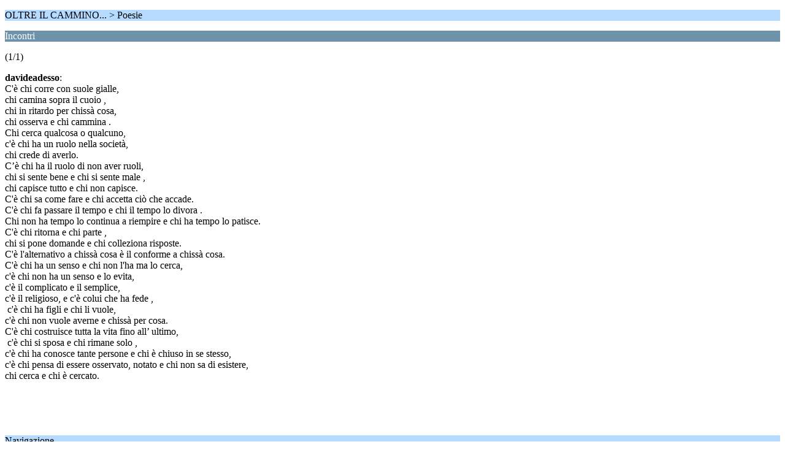

--- FILE ---
content_type: text/html; charset=ISO-8859-1
request_url: https://www.libreriaeditriceurso.com/public/santiago/forum/index.php?PHPSESSID=omsedngso9ls7haoeseasqnd21&topic=2533.0;wap2
body_size: 954
content:
<?xml version="1.0" encoding="ISO-8859-1"?>
<!DOCTYPE html PUBLIC "-//WAPFORUM//DTD XHTML Mobile 1.0//EN" "http://www.wapforum.org/DTD/xhtml-mobile10.dtd">
<html xmlns="http://www.w3.org/1999/xhtml">
	<head>
		<title>Incontri - Forum dei pellegrini - Libreria Editrice Urso</title>
		<link rel="canonical" href="https://www.libreriaeditriceurso.com/public/santiago/forum/index.php?topic=2533.0" />
		<link rel="stylesheet" href="https://www.libreriaeditriceurso.com/public/santiago/forum/Themes/default/css/wireless.css" type="text/css" />
	</head>
	<body>
		<p class="titlebg">OLTRE IL CAMMINO... > Poesie</p>
		<p class="catbg">Incontri</p>
		<p class="windowbg">(1/1)</p>
		<p class="windowbg">
			<strong>davideadesso</strong>:
			<br />
			C&#039;è chi corre con suole gialle, <br />chi camina sopra il cuoio , <br />chi in ritardo per chissà cosa, <br />chi osserva e chi cammina .<br />Chi cerca qualcosa o qualcuno,<br />c&#039;è chi ha un ruolo nella società, <br />chi crede di averlo.<br />C’è chi ha il ruolo di non aver ruoli,<br />chi si sente bene e chi si sente male , <br />chi capisce tutto e chi non capisce.<br />C&#039;è chi sa come fare e chi accetta ciò che accade. <br />C&#039;è chi fa passare il tempo e chi il tempo lo divora . <br />Chi non ha tempo lo continua a riempire e chi ha tempo lo patisce.<br />C&#039;è chi ritorna e chi parte , <br />chi si pone domande e chi colleziona risposte. <br />C&#039;è l&#039;alternativo a chissà cosa è il conforme a chissà cosa.<br />C&#039;è chi ha un senso e chi non l&#039;ha ma lo cerca, <br />c&#039;è chi non ha un senso e lo evita, <br />c&#039;è il complicato e il semplice, <br />c&#039;è il religioso, e c&#039;è colui che ha fede ,<br />&nbsp;c&#039;è chi ha figli e chi li vuole, <br />c&#039;è chi non vuole averne e chissà per cosa.<br />C&#039;è chi costruisce tutta la vita fino all’ ultimo,<br />&nbsp;c&#039;è chi si sposa e chi rimane solo , <br />c&#039;è chi ha conosce tante persone e chi è chiuso in se stesso,<br />c&#039;è chi pensa di essere osservato, notato e chi non sa di esistere, <br />chi cerca e chi è cercato.<br /><br /><br /><br /><br />
		</p>
		<p class="titlebg">Navigazione</p>
		<p class="windowbg">[0] <a href="https://www.libreriaeditriceurso.com/public/santiago/forum/index.php?PHPSESSID=omsedngso9ls7haoeseasqnd21&amp;board=37.0;wap2" accesskey="0">Indice dei post</a></p>
		<a href="https://www.libreriaeditriceurso.com/public/santiago/forum/index.php?PHPSESSID=omsedngso9ls7haoeseasqnd21&amp;topic=2533.0;nowap" rel="nofollow">Vai alla versione completa</a>
	</body>
</html>